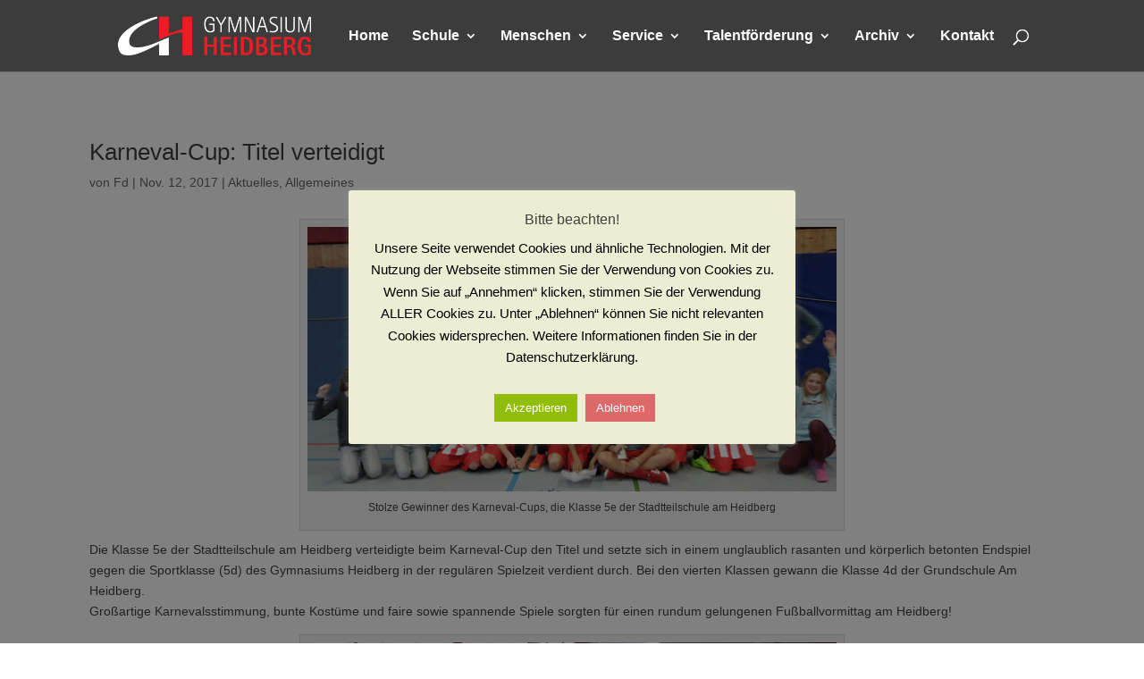

--- FILE ---
content_type: text/css
request_url: https://www.gymnasium-heidberg.de/wp-content/et-cache/20961/et-core-unified-tb-25865-tb-25794-deferred-20961.min.css?ver=1750905495
body_size: -37
content:
.et_pb_section_0_tb_footer.et_pb_section{background-color:#191919!important}.et_pb_image_0_tb_footer{text-align:left;margin-left:0}.et_pb_text_0_tb_footer.et_pb_text,.et_pb_text_1_tb_footer.et_pb_text,.et_pb_text_1_tb_footer.et_pb_text a{color:#ffffff!important}.et_pb_text_1_tb_footer{margin-bottom:7px!important}.et_pb_text_2_tb_footer.et_pb_text{color:#FFFFFF!important}.et_pb_text_2_tb_footer{padding-top:0px!important;margin-top:0px!important}@media only screen and (max-width:980px){.et_pb_image_0_tb_footer .et_pb_image_wrap img{width:auto}}@media only screen and (max-width:767px){.et_pb_image_0_tb_footer .et_pb_image_wrap img{width:auto}}